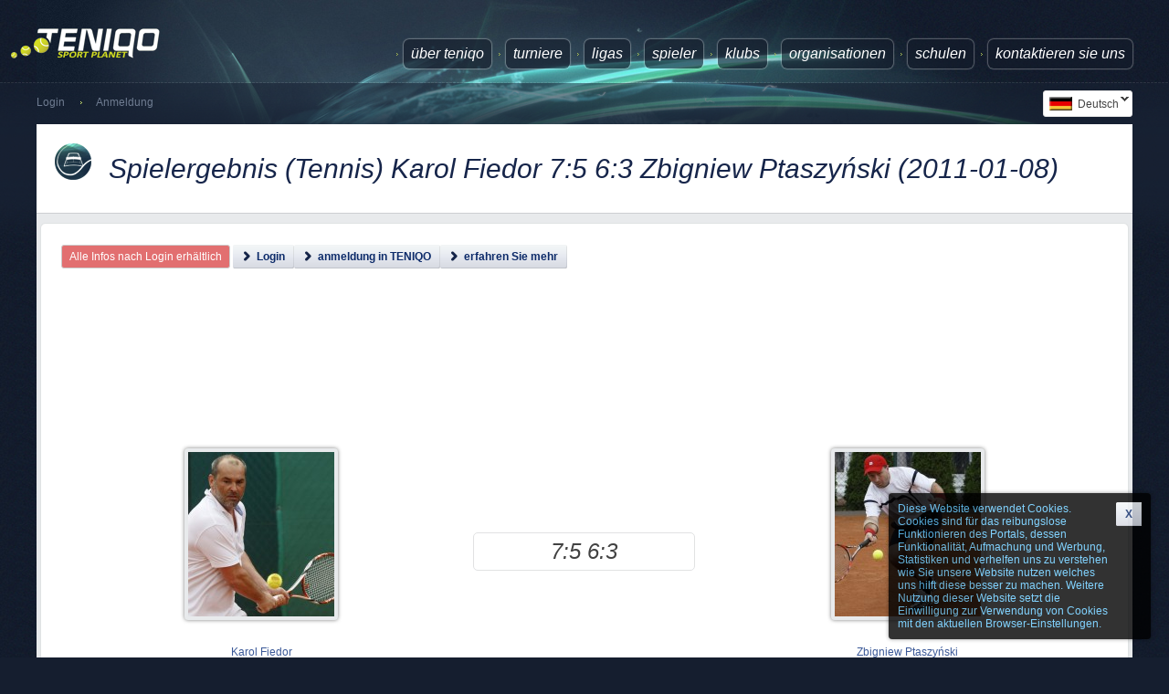

--- FILE ---
content_type: text/html; charset=UTF-8
request_url: https://www.teniqo.com/tennis/de/spiel/19020/karol-fiedor-75-63-zbigniew-ptaszynski.html
body_size: 8699
content:
<!DOCTYPE html>
<html xmlns="http://www.w3.org/1999/xhtml"  lang="de"><!-- InstanceBegin template="/Templates/tqo_main_layout_cleanPHP.dwt.php" codeOutsideHTMLIsLocked="false" -->
<head>
<meta http-equiv="Content-Type" content="text/html; charset=UTF-8" />
<title>Spielergebnis (Tennis) Karol Fiedor 7:5 6:3  Zbigniew Ptaszyński (2011-01-08)</title>
<meta name="Description" content="Spielergebnis in tennis Karol Fiedor 7:5 6:3  Zbigniew Ptaszyński ausgetragen 2011-01-08" />
<meta name="Keywords" content="tennis,spiel statistiken,liga,turnier,karol fiedor,spielergebnis" />
<meta name="viewport" content="width=1280"/>
	<link id="page_favicon" href="/favicon.ico" rel="icon" type="image/x-icon" />
<link rel="alternate" hreflang="pl" href="https://www.teniqo.com/tennis/pl/mecz/19020/karol-fiedor-75-63-zbigniew-ptaszynski.html" /><link rel="alternate" hreflang="de" href="https://www.teniqo.com/tennis/de/spiel/19020/karol-fiedor-75-63-zbigniew-ptaszynski.html" /><link rel="alternate" hreflang="en" href="https://www.teniqo.com/tennis/en/match/19020/karol-fiedor-75-63-zbigniew-ptaszynski.html" /><link rel="alternate" hreflang="x-default" href="https://www.teniqo.com/tennis/en/match/19020/karol-fiedor-75-63-zbigniew-ptaszynski.html" />
		
<!--[if lt IE 9]>	

<![endif]-->
	<!--[if gt IE 8]><!-->	
	<link rel="stylesheet" type="text/css" href="https://www.teniqo.com/min/g=css-5.0.00-51"/>
		<!--<![endif]-->
	
	<!-- InstanceBeginEditable name="additionalHead" -->
<!-- InstanceEndEditable -->

<!-- InstanceParam name="pageContentClass" type="text" value="" -->
</head>
<body class="sidebarHidden ">
<div id="body">
<div id="breadcrumbsBG"></div>
<div id="fullBG">
<div id="pageBG">
  <div id="pageContainer">
		<div id="pageHeader">
			<a href="https://www.teniqo.com" id="logo" title="TENIQO SPORT PLANET">
				<img src="/tqo/layout/media/images/logo.png" alt="Teniqo logo" width="164" height="34" />
			</a><ul class=""><li><a href="https://www.teniqo.com/sport/de/software-turnier-management.html" class="cufon "  title="SPORT PLANET TENIQO - Software zur Organisierung von Turnieren, Ligas und zur Verwaltung von Ranglisten für Tennis, Squash, Badminton und Tischtennis.">über TENIQO</a></li><li><a href="https://www.teniqo.com/tennis/de/Turniere-bevorstehende/0/" class="cufon "  title="Liste aufkommender, live oder beendeter Turniere.">Turniere</a></li><li><a href="https://www.teniqo.com/tennis/de/Ligas-beendet/0/" class="cufon "  title="Liste von beendeten, live oder aufkommenden Ligas.">Ligas</a></li><li><a href="https://www.teniqo.com/sport/de/Spieler.html" class="cufon "  title="Vor Kurzem hinzugefügte Spieler Profile">Spieler</a></li><li><a href="https://www.teniqo.com/sport/de/sport-klubs.html" class="cufon "  title="Vor Kurzem hinzugefügte Sport Zentren und Klubs welche Turniere und Ligas organisieren">Klubs</a></li><li><a href="https://www.teniqo.com/sport/de/organisationen.html" class="cufon "  title="Vor Kurzem hinzugefügte Organisationen und Bündnisse welche Spieler Ranglisten bilden.">Organisationen</a></li><li><a href="https://www.teniqo.com/sport/de/Schulen.html" class="cufon "  title="Sport Schulen welche Spieler Training anbieten">Schulen</a></li><li><a href="https://www.teniqo.com/sport/de/kontakt.html" class="cufon "  title="Kontaktieren Sie uns">Kontaktieren Sie uns</a></li></ul> 
            </div>
           <div id="pageSecondHeader">
           <div id="polyglotLanguageSwitcher"  ><form action="#"><select name="i18n_lang" id="polyglot-language-options"  ><option id="pl" value="pl" >polski</option><option id="de" value="de"  selected="selected" >Deutsch</option><option id="en" value="en" >english</option></select></form></div><ul id="pageBreadcrumbs"><li><a href="/login/login_profile.php">Login</a></li><li><a href="/rejestracja/">Anmeldung</a></li></ul>		</div>
        <div id="pageWrapper">
                      <div id="pageContent" class="">
		  <!-- InstanceBeginEditable name="pageHeader" -->
			<div id="pageContentHeader">
            <div class="headerIcon game"></div>
            <h1>Spielergebnis (Tennis) Karol Fiedor 7:5 6:3  Zbigniew Ptaszyński (2011-01-08)</h1>
          </div>
<!-- InstanceEndEditable -->
		  <!-- InstanceBeginEditable name="tqoPageContentInner" -->
           <div id="pageContentInner">
					<div class="pageContentInnerTabs">
                            <div id="tabs-1" class="fullRounded rounded">
							<div class="header">
								<div class="left"></div>
								<div class="right"></div>
								<div class="center"></div>
							</div> 

							<div class="content"  >
              <table width="100%" border="0" cellpadding="4" cellspacing="0">
                 <tr>
                  <td align="left" colspan="2"><span class="errorInfo">Alle Infos nach Login erhältlich</span><a href="/login/login_profile.php?popup=2&amp;target_url=%2Fintranet%2Fmecze%2Fmecz_details.php%3Fid_mecz%3D19020" class="buttonMore" onclick="return hs.htmlExpand(this, { objectType: 'iframe' , width: 340 , height: 420} );" ><span>Login</span></a><a href="/rejestracja/" title="Melden Sie sich beim besten Sport Portal der Welt an. Die Anmeldung ist und bleibt KOSTENLOS." class="buttonMore"><span>anmeldung in TENIQO</span></a><a href="/sport/de/software-turnier-management.html" title="Lernen Sie mehr über TENIQO, ein System das ermöglicht Turniere und Ligas für Klubs, Schulen und Organisationen zu organisieren und zu verwalten." class="buttonMore"><span>erfahren Sie mehr</span></a></td>
                </tr>
                <tr>
                  <td colspan="2"><div id="likeButtons"><table><tr><td style="vertical-align:top;"><iframe src="http://www.facebook.com/plugins/like.php?href=https%3A%2F%2Fwww.teniqo.com%2Ftennis%2Fpl%2Fmecz%2F19020%2Fkarol-fiedor-75-63-zbigniew-ptaszynski.html&amp;locale=de_DE&amp;send=false&amp;layout=standard&amp;width=340&amp;show_faces=false&amp;font=arial&amp;colorscheme=light&amp;action=like&amp;height=50" style="border:none; overflow:hidden; width:340px; height:50px; vertical-align:middle; background-color: transparent; overflow:hidden;"></iframe></td><td style="vertical-align:top;"><g:plusone href="https://www.teniqo.com/tennis/de/spiel/19020/karol-fiedor-75-63-zbigniew-ptaszynski.html"></g:plusone></td></tr></table></div></td>
                </tr>
                <tr>
                  <td colspan="2" align="center">
                <script async src="//pagead2.googlesyndication.com/pagead/js/adsbygoogle.js"></script>
                <!-- tqo_970x90 -->
                <ins class="adsbygoogle"
                     style="display:inline-block;width:970px;height:90px"
                     data-ad-client="ca-pub-7171621110002214"
                     data-ad-slot="5941942555"></ins>
                <script>
                (adsbygoogle = window.adsbygoogle || []).push({});
                </script>
				  
                  </td>
                </tr>
                <tr>
                  <td><table width="100%" border="0" cellpadding="4" cellspacing="4">
                      <tr>
                        <td colspan="2"><table width="100%" border="0" cellspacing="4" cellpadding="4">
                          
                          <tr>
                                <td colspan="2" align="center"><table width="196" border="0" cellpadding="6" cellspacing="6">
                                  <tr>
                                    <td width="196" height="216" align="center">
                                    <a href="https://www.teniqo.com/sport/de/spieler/62/karol-fiedor.html" ><img src="https://cdn.teniqo.com/files/2010/6/16/small/teniqo_karol_fiedor_e1d7829c-a942-46ca-995f-137d5ed8660c.jpg" width="160" height="180" border="0" id="host1_fot"  style="vertical-align:middle;" class="tqoPhotoFrame"/></a>                                    </td>
                                  </tr>
                                  <tr>
                                    <td align="center" valign="middle" class="back_no_repeat_centered">
									<a href="https://www.teniqo.com/sport/de/spieler/62/karol-fiedor.html" >Karol Fiedor</a>                                    </td>
                                  </tr>
                                </table></td>
                                <td class="tenis_title_big_green" style="text-align:center;"><ul class="clubRecentMatch"><li class="result">7:5 6:3 </li></ul></td>
                                <td colspan="2" align="center"><table width="196" border="0" cellpadding="6" cellspacing="6">
                                  <tr>
                                    <td width="196" height="216" align="center">
                                    <a href="https://www.teniqo.com/sport/de/spieler/137/zbigniew-ptaszynski.html" ><img src="https://cdn.teniqo.com/files/2010/6/16/small/teniqo_zbigniew_ptaszynski_4adfb68e-6976-4222-b63e-9196e6b82cf8.jpg" width="160" height="180" border="0" id="host1_fot3"  style="vertical-align:middle;"  class="tqoPhotoFrame"  /></a>                                   </td>
                                  </tr>
                                  <tr>
                                    <td align="center" valign="middle" class="back_no_repeat_centered">
                                    <a href="https://www.teniqo.com/sport/de/spieler/137/zbigniew-ptaszynski.html" >Zbigniew Ptaszyński</a>                                    </td>
                                  </tr>
                                </table></td>
                                </tr>
                                                        </table></td>
                      </tr>
                      
                      <tr>
                        <td colspan="2" class="style5">
                            <div align="center" class="style5">
                              <p class="style17">Das offizielle Endergebnis des Spiels</p>
                              <p class="tenis_opsv4"><a href="https://www.teniqo.com/sport/de/spieler/62/karol-fiedor.html" >Karol Fiedor</a>   : <a href="https://www.teniqo.com/sport/de/spieler/137/zbigniew-ptaszynski.html" >Zbigniew Ptaszyński</a>  </p>
                              <ul class="clubRecentMatch"><li class="result">7:5 6:3 </li></ul>
                            </div>                        </td>
                      </tr>
                      <tr>
                        <td colspan="2" class="style5"><table width="100%" border="0" cellspacing="0" cellpadding="2">
                            <tr>
                              <td class="style5">&nbsp;</td>
                              <td class="style5"><div align="center">Set 1</div></td>
                              <td class="style5"><div align="center">Set 2</div></td>
                              <td class="style5"><div align="center">Set 3</div></td>
                              <td class="style5"><div align="center">Set 4</div></td>
                              <td class="style5"><div align="center">Set 5</div></td>
                            </tr>
                            <tr>
                              <td class="style5"><div align="right">
                              <a href="https://www.teniqo.com/sport/de/spieler/137/zbigniew-ptaszynski.html" >Zbigniew Ptaszyński</a>                                                                                           
                              </div></td>
                              <td class="tenis_title_white"><div align="center">5</div></td>
                              <td class="tenis_title_white"><div align="center">3</div></td>
                              <td class="tenis_title_white"><div align="center"></div></td>
                              <td class="tenis_title_white"><div align="center"></div></td>
                              <td class="tenis_title_white"><div align="center"></div></td>
                            </tr>
                            <tr>
                              <td class="style5"><div align="right">
                              <a href="https://www.teniqo.com/sport/de/spieler/62/karol-fiedor.html" >Karol Fiedor</a>                              
                                                             </div></td>
                              <td class="tenis_title_white"><div align="center">7</div></td>
                              <td class="tenis_title_white"><div align="center">6</div></td>
                              <td class="tenis_title_white"><div align="center"></div></td>
                              <td class="tenis_title_white"><div align="center"></div></td>
                              <td class="tenis_title_white"><div align="center"></div></td>
                            </tr>
                        </table></td>
                      </tr>
                      <tr>
                        <td colspan="2" class="style5"><span class="errorInfo">Komplette Statistiken für dieses Spiel sind nach dem Log In erhältlich.</span></td>
                      </tr>
                      <tr>
                        <td class="style5"><div style="display:inline-block; float:left;">Klub in dem das Spiel ausgetragen wurde.&nbsp;</div> <a href="https://www.teniqo.com/sport/de/sport-zentrum/1/kortowo-tennis-club.html" class="buttonMore"><span>Kortowo Tennis Club</span></a></td><td></td>
                      </tr>
                     <tr>
							<td colspan="2">
								<span class="style5" style="float:left; vertical-align:middle; line-height:50px;">Sport</span>
                                <div title="TENNIS" class="tqoTennisIconB"><div style="display:inline-block; line-height:50px; vertical-align:middle; margin-left: 50px; white-space:nowrap;">TENNIS</div></div>							</td>
						</tr>                     
                      <tr>
                        <td colspan="2" class="style5">Das Spiel wurde beendet  2011-01-08 13:00-15:00 und dauerte 02:00</td>
                      </tr>
                      <tr>
                        <td colspan="2" class="style5">Spiel ausgetragen im System zu 2 gewonnenen Sets</td>
                      </tr>
                                            <tr >
                        <td rowspan="2" class="style5">Das Spiel gehört zum Wettbewerb</td>
                        <td class="style5"><a href="https://www.teniqo.com/tennis/de/turnier/63/kortowo-cup-2010-2011-iv.html" class="buttonMore"><span>KORTOWO CUP 2010/2011 - IV turniej</span></a></td>
                      </tr>
                      <tr >
                        <td class="style5">datiert vom 2011-01-08 13:00 <a href="https://www.teniqo.com/tennis/de/turnier_resultate/221/kortowo-cup-2010-2011-iv-turniejsingle-mezczyzn.html.html">SINGLE MĘŻCZYZN POCIESZENIA</a></td>
                      </tr>
                                            <tr>
                        <td class="style5">Das Spiel ist Teil eines Turnier Wettbewerbs                        </td>
                        <td class="style5">Turnier : <a href="https://www.teniqo.com/tennis/de/turnier/63/kortowo-cup-2010-2011-iv.html">KORTOWO CUP 2010/2011 - IV turniej</a></td>
                      </tr>
                  </table></td>
                </tr>
              </table>
                                       </div> 

							<div class="footer">
								<div class="left"></div>
								<div class="right"></div>
								<div class="center"></div>
							</div> 
						</div> 

						<div class="clear"></div>
					</div> 
					
					 
				</div>               
            <!-- InstanceEndEditable -->
            <div class="clear"></div>
          </div>
        <div id="pageCopyright">
        			<div class="pageSidebarBottom">
						<h6>Innovative Platform zur Publizierung von Sport Leistungen und Veranstaltungen</h6>
					</div>  
					<div class="pageSidebarBottom">
                    	<div>
                        <h6>FÜR SPIELER</h6>
                        <p>Bequemer Zugang zu Turnier und Liga Infos, sowie eine blitzschnelle Anmeldung, wenn Sie aktiv daran teilnehmen.</p>
                        <p>Persönliche Statistiken und die Möglichkeit Ihr eigenes Profil (Fotos, Details, Beschreibungen) zu bearbeiten.</p>
                        <p>Sie können einfach und bequem Ihre Erfolge und Resultate aus allen Spielen weltweit eingeben und verwalten.</p>                                                
	                    <p><a href="https://www.teniqo.com/sport/de/tenihead.html" title="beobachten Sie wie andere Spieler gegeneinander antreten und wie diese Spiele verlaufen">TENIHEAD</a> ermöglicht den Vergleich deiner Ergebnisse mit denen anderer ausgewählter Spieler</p>
                        <p>Bleib auf dem Laufenden mit den Ergebnissen deiner Freunde</p>
                        </div>
                        <div>
                        <h6>FÜR SCHIEDSRICHTER UND SPIEL ORGANISATOREN</h6>
						<p>Simple und vereinfachte Turnier und Liga Planung</p>
                        <p>TENIQO ist ein besonderes System welches zur Liga und Turnier Planung in Tennis, Tischtennis, Badminton und Squash entwickelt wurde. Bequeme und blitzschnelle Optionen: <a href="https://www.teniqo.com/sport/de/teniplanner.html" title="Blitzschnelle Turnier und Ligen Planung mit TENIPLANNER">TENIPLANNER</a> - für die Spiel Planung, <a href="https://www.teniqo.com/sport/de/tenicast.html" title="TENICAST ermöglicht Ihnen einfach Turnier und Liga Ergebnisse zu presentieren">TENICAST</a> - zur Ausstrahlung derzeitiger Ergebnisse und <a href="https://www.teniqo.com/sport/de/teniscore.html" title="richten Sie Spiele on-line - Ergebnisse werden automatisch auf deiner Seite veröffentlicht wenn Sie TENIGET benutzen.">TENISCORE</a> - zum Werten und Erstellen von Statistiken, für Schiedsrichter, Organisatoren, Trainer und Spieler.</p>
                        <p>TENIQO ist im Stande Informationen innerhalb der gesammten Sport Gemeinde im Rahmen eines Spiels, Sports, Turniers oder Liga. Alle Informationen werden automatisch auf Ihrer Facebook und anderen Portalen veröffentlicht.</p>
                        </div>
                        <div>
                        <h6>FÜR SPORT ZENTREN, SCHULEN, TRAINER, ORGANISATIONEN UND VERBÄNDE</h6>
                        <p>Automatische Veröffentlichung von Ihren Turnier und Liga Informationen, direkt auf Ihrer Webpage in TENIQO.</p>
                        <p>Falls Sie Informationen direkt auf Ihrer Webpage presentieren möchten, so können Sie folgendes benutzen: <a href="https://www.teniqo.com/sport/de/teniget.html" title="presentieren Sie Ergebnisse und Informationen auf Ihrer Webpage">TENIGET</a>, welche ganz einfach auf jeder Webpage installiert werden kann: ohne Verzögerung können Sie aktuelle Ergebnisse von Ihrem Sport Klub, Turnier, Liga oder Rangliste auf Ihrer Webpage positionieren und teilen.</p>
						<p>Die Planung und Organisation von Turnieren, Ligas und Ranglisten war noch nie so einfach!</p>
                        </div>
                        <div>
                        <h6>FÜR JEDEN</h6>
                        <p>Zugang zu Ihrer kompletten Spiel, Turnier, Liga und Ergebnis Geschichte</p>
						<p>Live Spiel Übertragung mit kompletter LIVESCORE Statistik.</p>
						<p>Die Möglichkeit zu kommentieren und aktiv in Ihrer Sport Gemeinschaft teilzunehmen.</p>                        
                        <p>Die Möglichkeit Ihr Konto mit Ihrem Klub, Turnier als auch anderen Profilen auszubauen</p>						
                        </div>
					</div> 
				        
					<div id="pageSidebarCopyright">
						<p class="left">
							Copyright &copy; 2009 - 2026						</p>

						
				<ul class="left">
							<li><a href="https://www.teniqo.com/sport/de/software-turnier-management.html">TENIQO</a></li>
							<li><a href="https://www.teniqo.com/sport/de/nutzungsbedingungen.html">Nutzungsbedingungen</a></li>
							<li><a href="https://www.teniqo.com/sport/de/kontakt.html">Kontaktieren Sie uns</a></li>
				</ul>
				<ul class="right"> 
					<li><a href="/tennis/pl/mecz/19020/karol-fiedor-75-63-zbigniew-ptaszynski.html"><span class="flag lang-pl"></span><span>polski</span></a></li>
				
					<li><a href="/tennis/de/spiel/19020/karol-fiedor-75-63-zbigniew-ptaszynski.html"><span class="flag lang-de"></span><span>Deutsch</span></a></li>
				
					<li><a href="/tennis/en/match/19020/karol-fiedor-75-63-zbigniew-ptaszynski.html"><span class="flag lang-en"></span><span>english</span></a></li>
				</ul>
						<div class="facebook">
							
						</div>
					</div> 
                    				</div>
        </div>
    </div>
</div>
</div>
<div id="mcr_fader"></div><div id="tqoAccPresenter"><div id="tqoAccInfo"></div></div><div id="mapaDiv">
          <table class="cellPadding0 cellSpacing0 center">
            <tr>
              <td class="tqo_pnl_lt" style="height:37px;">&nbsp;</td>
              <td class="tqo_pnl_t">&nbsp;</td>
              <td class="tqo_pnl_rt">&nbsp;<div id="tqo_panel_close"></div></td>
            </tr>
            <tr>
              <td class="tqo_pnl_l">&nbsp;</td>
              <td  class="tennis_set1_main_color" >
				<div id="mapa"></div>
              </td>
              <td class="tqo_pnl_r">&nbsp;</td>
            </tr>
            <tr>
              <td class="tqo_pnl_lb" style="height:30px;">&nbsp;</td>
              <td class="tqo_pnl_b" >&nbsp;</td>
              <td class="tqo_pnl_rb" >&nbsp;</td>
            </tr>
          </table>
</div></div>
<div id="cookieInfoContainer">
		<div class="cookieInfoMessage"> 
		Diese Website verwendet Cookies. Cookies sind für das reibungslose Funktionieren des Portals, dessen Funktionalität, Aufmachung und Werbung, Statistiken und verhelfen uns zu verstehen wie Sie unsere Website nutzen welches uns hilft diese besser zu machen. Weitere Nutzung dieser Website setzt die Einwilligung zur Verwendung von Cookies mit den aktuellen Browser-Einstellungen.
		</div>
		<div class="cookieInfoCloseButton">
			<a id="cookieInfoCloseButton" class="button" ><span><b>X</b></span></a>
		</div>
</div>
<!-- InstanceBeginEditable name="additionalObjects" --><!-- InstanceEndEditable -->      

<!--[if lt IE 8]>	

	<script type="text/javascript">
		function oldIEWarningShow() {
			alert("Ihr Browser ist veraltet und gefährlich. TENIQO ist von allen modernen Browsern zugänglich. Der Versuch, das System mit dem aktuellen Browser zu benutzen, könnte Probleme verursachen. Wir raten dazu dass Sie einen neuen Browser für Ihren Komfort und vor allem Sicherheit installieren. Es kostet nichts.");
		}
		window.onload = function () { oldIEWarningShow(); }
	</script> 
	
<![endif]-->
	
<!--[if lt IE 9]>	
<script type="text/javascript" src="https://www.teniqo.com/min/g=js-5.0.00-51"></script>

<![endif]-->
	<!--[if gt IE 8]><!-->	
	<script type="text/javascript" src="https://www.teniqo.com/min/g=js-5.0.00-51"></script> 
		<script type="text/javascript" src="https://www.teniqo.com/min/g=js-pl-5.0.00-51"></script> 
		<!--<![endif]-->
	
	<!-- InstanceBeginEditable name="javascript" -->
<script type="text/javascript">

</script>
<!-- InstanceEndEditable --> 
<script type="text/javascript">

var _paq = _paq || [];  _paq.push(["setLinkTrackingTimer", 250]); _paq.push(["trackPageView"]);  _paq.push(["enableLinkTracking"]);  
function trackPT() {
	(function() {    
	var u=(("https:" == document.location.protocol) ? "https" : "http") + "://stats.teniqo.com/";    
	_paq.push(["setTrackerUrl", u+"piwik.php"]);    
	_paq.push(["setSiteId", "1"]);    
	var d=document, g=d.createElement("script"), s=d.getElementsByTagName("script")[0]; 
	g.type="text/javascript";   
	g.defer=true; g.async=true; 
	g.src=u+"piwik.js"; 
	s.parentNode.insertBefore(g,s);  
	})();
}

var _gaq = _gaq || []; 
var pluginUrl = "//www.google-analytics.com/plugins/ga/inpage_linkid.js";
_gaq.push(["_require", "inpage_linkid", pluginUrl]);
_gaq.push(["_setAccount", "UA-19628705-1"]); 
// _gaq.push(["_setDomainName", "teniqo.com"]);
_gaq.push(["_setAllowLinker", true]); 
_gaq.push(["_trackPageview"]); 
function trackGA() {
	(function() {  
	var ga = document.createElement("script"); 
	ga.type = "text/javascript"; 
	ga.async = true; 
	ga.src = ("https:" == document.location.protocol ? "https://" : "http://") + "stats.g.doubleclick.net/dc.js";
	var s = document.getElementsByTagName("script")[0]; 
	s.parentNode.insertBefore(ga, s); })();
}
$(document).ready(function(){ 
	setTimeout("trackPT();", 1500);
	setTimeout("trackGA();", 1500);
	$("#cookieInfoCloseButton").click(function(){
          $("#cookieInfoContainer").hide();
          $.cookie("cookiesWarning", "off", { expires: 36500, path: "/", domain: ".teniqo.com" });
    });	
	if($.cookie("cookiesWarning") != "off" || $.cookie("cookiesWarning") == "undefined"){ 
		$("#cookieInfoContainer").show(); 
	}
});



</script>
<script type="text/javascript">

				window.___gcfg = {
					lang: 'de_DE'
				  };
			
				  (function() {
					var po = document.createElement('script'); po.type = 'text/javascript'; po.async = true;
					po.src = 'https://apis.google.com/js/plusone.js';
					var s = document.getElementsByTagName('script')[0]; s.parentNode.insertBefore(po, s);
				  })();
				
</script>
<script type="text/javascript">

	$(document).ready(function () {
		$('#polyglotLanguageSwitcher').polyglotLanguageSwitcher({
					effect: 'fade',
					testMode: false,
					paramName: 'i18n_lang',
					websiteType: 'dynamic',
					pagePrefix: 'i18n.php?i18n_lang='
		});
	});
	
</script>
<script type="text/javascript">


		
</script>
<script type="text/javascript">

	// 	var mcr_fade = new Spry.Effect.Fade('mcr_fader',{duration: 400, from: 0, to: 100, toggle:true});
		I18n.defaultLocale = "pl";
		I18n.locale = "de";
	    I18n.fallbacks = true;
		$(document).ready(function(){
			
			
			if ($("#searchInput").length > 0) {
				var searchInputPlaceholder = $("#searchInput").val();
				$("#searchInput").focus(function(){
					if (this.value == searchInputPlaceholder) {
						this.value = "";
					}
				}).blur(function(){
					if (this.value == "") {
						this.value = searchInputPlaceholder;
					}
				});
			}
			// Submit formularzy
			$("form a.submit").click(function(event){
				event.preventDefault();
				$(this).closest("form").find(":submit").trigger("click");
			});
			// END - submit formularzy
			setTimeout("$('.tqoFormActivate').fadeIn();",1000);	
				
		});
		
</script>
<script type="text/javascript">

		  	hs.graphicsDir = "/hslide/highslide/graphics/";
			hs.outlineType = "rounded-white";
			hs.showCredits = false; 
			hs.align = "center";
			hs.transitions = ["expand", "crossfade"];
			hs.wrapperClassName = "controls-in-heading";
			hs.fadeInOut = true; 
			hs.dimmingOpacity = 0.75;
		var galleryOptions = {
			slideshowGroup: "gallery",
			wrapperClassName: "dark",
			dimmingOpacity: 0.8,
			align: "center",
			transitions: ["expand", "crossfade"],
			fadeInOut: true,
			wrapperClassName: "borderless floating-caption",
			marginLeft: 100,
			marginBottom: 80,
			numberPosition: "caption",
			autoplay:true
		};
		
		if (hs.addSlideshow) hs.addSlideshow({
			slideshowGroup: "gallery",
			interval: 5000,
			repeat: false,
			useControls: true,
			overlayOptions: {
				className: "text-controls",
				position: "bottom center",
				relativeTo: "viewport",
				offsetY: -60
			},
			thumbstrip: {
				position: "bottom center",
				mode: "horizontal",
				relativeTo: "viewport"
			}
		
		});
		
		hs.swfOptions = {
			expressInstallSwfurl: null,
			params: {allowFullScreen: true}
		};
		hs.Expander.prototype.onBeforeClose = function (sender) {
			try {
				$(document).tooltip("destroy");
				setTimeout("$(document).tooltip();",500);
			} catch (e) {
				
			}
		}	
		
</script>
</body>
<!-- InstanceEnd --></html>


--- FILE ---
content_type: text/html; charset=utf-8
request_url: https://accounts.google.com/o/oauth2/postmessageRelay?parent=https%3A%2F%2Fwww.teniqo.com&jsh=m%3B%2F_%2Fscs%2Fabc-static%2F_%2Fjs%2Fk%3Dgapi.lb.en.2kN9-TZiXrM.O%2Fd%3D1%2Frs%3DAHpOoo_B4hu0FeWRuWHfxnZ3V0WubwN7Qw%2Fm%3D__features__
body_size: 160
content:
<!DOCTYPE html><html><head><title></title><meta http-equiv="content-type" content="text/html; charset=utf-8"><meta http-equiv="X-UA-Compatible" content="IE=edge"><meta name="viewport" content="width=device-width, initial-scale=1, minimum-scale=1, maximum-scale=1, user-scalable=0"><script src='https://ssl.gstatic.com/accounts/o/2580342461-postmessagerelay.js' nonce="IzzPTpuxlJhffsin67XsSQ"></script></head><body><script type="text/javascript" src="https://apis.google.com/js/rpc:shindig_random.js?onload=init" nonce="IzzPTpuxlJhffsin67XsSQ"></script></body></html>

--- FILE ---
content_type: text/html; charset=utf-8
request_url: https://www.google.com/recaptcha/api2/aframe
body_size: 267
content:
<!DOCTYPE HTML><html><head><meta http-equiv="content-type" content="text/html; charset=UTF-8"></head><body><script nonce="m-V3C2XdTYCn7r4LNwKqzg">/** Anti-fraud and anti-abuse applications only. See google.com/recaptcha */ try{var clients={'sodar':'https://pagead2.googlesyndication.com/pagead/sodar?'};window.addEventListener("message",function(a){try{if(a.source===window.parent){var b=JSON.parse(a.data);var c=clients[b['id']];if(c){var d=document.createElement('img');d.src=c+b['params']+'&rc='+(localStorage.getItem("rc::a")?sessionStorage.getItem("rc::b"):"");window.document.body.appendChild(d);sessionStorage.setItem("rc::e",parseInt(sessionStorage.getItem("rc::e")||0)+1);localStorage.setItem("rc::h",'1769778866761');}}}catch(b){}});window.parent.postMessage("_grecaptcha_ready", "*");}catch(b){}</script></body></html>